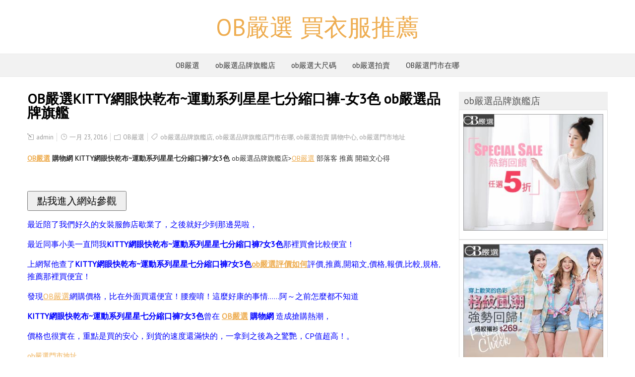

--- FILE ---
content_type: text/html; charset=UTF-8
request_url: https://ob.seotopsoft.com/ob%E5%9A%B4%E9%81%B8/ob%E5%9A%B4%E9%81%B8kitty%E7%B6%B2%E7%9C%BC%E5%BF%AB%E4%B9%BE%E5%B8%83%E9%81%8B%E5%8B%95%E7%B3%BB%E5%88%97%E6%98%9F%E6%98%9F%E4%B8%83%E5%88%86%E7%B8%AE%E5%8F%A3%E8%A4%B2-%E5%A5%B33%E8%89%B2-ob.html
body_size: 44592
content:
<!DOCTYPE html>
<!--[if IE 7]>
<html class="ie ie7" lang="zh-TW" prefix="og: http://ogp.me/ns#">
<![endif]-->
<!--[if IE 8]>
<html class="ie ie8" lang="zh-TW" prefix="og: http://ogp.me/ns#">
<![endif]-->
<!--[if !(IE 7) | !(IE 8)  ]><!-->
<html lang="zh-TW" prefix="og: http://ogp.me/ns#">
<!--<![endif]-->
<head>
  <meta charset="UTF-8" /> 
  <meta name="viewport" content="width=device-width" />  
  <link rel="pingback" href="https://ob.seotopsoft.com/xmlrpc.php">  
<title>OB嚴選KITTY網眼快乾布~運動系列星星七分縮口褲-女3色 ob嚴選品牌旗艦 &#8211; OB嚴選 買衣服推薦</title>
<style type='text/css'></style>
<!-- This site is optimized with the Yoast SEO plugin v2.3.2 - https://yoast.com/wordpress/plugins/seo/ -->
<link rel="canonical" href="https://ob.seotopsoft.com/ob%e5%9a%b4%e9%81%b8/ob%e5%9a%b4%e9%81%b8kitty%e7%b6%b2%e7%9c%bc%e5%bf%ab%e4%b9%be%e5%b8%83%e9%81%8b%e5%8b%95%e7%b3%bb%e5%88%97%e6%98%9f%e6%98%9f%e4%b8%83%e5%88%86%e7%b8%ae%e5%8f%a3%e8%a4%b2-%e5%a5%b33%e8%89%b2-ob.html" />
<meta property="og:locale" content="zh_TW" />
<meta property="og:type" content="article" />
<meta property="og:title" content="OB嚴選KITTY網眼快乾布~運動系列星星七分縮口褲-女3色 ob嚴選品牌旗艦 - OB嚴選 買衣服推薦" />
<meta property="og:description" content="OB嚴選 購物網 KITTY網眼快乾布~運動系列星星七分縮口褲?女3色 OB嚴選...Read more" />
<meta property="og:url" content="https://ob.seotopsoft.com/ob%e5%9a%b4%e9%81%b8/ob%e5%9a%b4%e9%81%b8kitty%e7%b6%b2%e7%9c%bc%e5%bf%ab%e4%b9%be%e5%b8%83%e9%81%8b%e5%8b%95%e7%b3%bb%e5%88%97%e6%98%9f%e6%98%9f%e4%b8%83%e5%88%86%e7%b8%ae%e5%8f%a3%e8%a4%b2-%e5%a5%b33%e8%89%b2-ob.html" />
<meta property="og:site_name" content="OB嚴選 買衣服推薦" />
<meta property="article:tag" content="ob嚴選品牌旗艦店" />
<meta property="article:tag" content="ob嚴選品牌旗艦店門市在哪" />
<meta property="article:tag" content="ob嚴選拍賣 購物中心" />
<meta property="article:tag" content="ob嚴選門市地址" />
<meta property="article:section" content="OB嚴選" />
<meta property="article:published_time" content="2016-01-23T00:58:46+00:00" />
<meta property="og:image" content="http://image.obdesign.com.tw/catalog/150401ttg/KB0448.jpg" />
<meta property="og:image" content="http://image.obdesign.com.tw/catalog/150401ttg/KB0448-1.jpg" />
<meta property="og:image" content="http://image.obdesign.com.tw/catalog/150401ttg/KB0448-2.jpg" />
<meta property="og:image" content="http://image.obdesign.com.tw/catalog/150401ttg/KB0448-3.jpg" />
<meta property="og:image" content="http://image.obdesign.com.tw/catalog/150401ttg/KB0448-4.jpg" />
<meta property="og:image" content="http://image.obdesign.com.tw/catalog/150401ttg/KB0448-5.jpg" />
<meta property="og:image" content="http://image.obdesign.com.tw/catalog/150401ttg/KB0448-6.jpg" />
<meta property="og:image" content="http://img.oeya.com/images/201506/1434447451551030500.jpg" />
<meta property="og:image" content="http://adcenter.conn.tw/track/oeya_url_image.php?key=2a4e8cc3e38b7222f5dddc5ef6eb1edd" />
<meta name="twitter:card" content="summary"/>
<meta name="twitter:description" content="OB嚴選 購物網 KITTY網眼快乾布~運動系列星星七分縮口褲?女3色 OB嚴選...Read more"/>
<meta name="twitter:title" content="OB嚴選KITTY網眼快乾布~運動系列星星七分縮口褲-女3色 ob嚴選品牌旗艦 - OB嚴選 買衣服推薦"/>
<meta name="twitter:domain" content="OB嚴選 買衣服推薦"/>
<meta name="twitter:image:src" content="http://image.obdesign.com.tw/catalog/150401ttg/KB0448.jpg"/>
<!-- / Yoast SEO plugin. -->

<link rel="alternate" type="application/rss+xml" title="訂閱 OB嚴選 買衣服推薦 &raquo;" href="https://ob.seotopsoft.com/feed" />
<link rel="alternate" type="application/rss+xml" title="訂閱 OB嚴選 買衣服推薦 &raquo; 迴響" href="https://ob.seotopsoft.com/comments/feed" />
		<script type="text/javascript">
			window._wpemojiSettings = {"baseUrl":"https:\/\/s.w.org\/images\/core\/emoji\/72x72\/","ext":".png","source":{"concatemoji":"https:\/\/ob.seotopsoft.com\/wp-includes\/js\/wp-emoji-release.min.js?ver=4.4.29"}};
			!function(e,n,t){var a;function i(e){var t=n.createElement("canvas"),a=t.getContext&&t.getContext("2d"),i=String.fromCharCode;return!(!a||!a.fillText)&&(a.textBaseline="top",a.font="600 32px Arial","flag"===e?(a.fillText(i(55356,56806,55356,56826),0,0),3e3<t.toDataURL().length):"diversity"===e?(a.fillText(i(55356,57221),0,0),t=a.getImageData(16,16,1,1).data,a.fillText(i(55356,57221,55356,57343),0,0),(t=a.getImageData(16,16,1,1).data)[0],t[1],t[2],t[3],!0):("simple"===e?a.fillText(i(55357,56835),0,0):a.fillText(i(55356,57135),0,0),0!==a.getImageData(16,16,1,1).data[0]))}function o(e){var t=n.createElement("script");t.src=e,t.type="text/javascript",n.getElementsByTagName("head")[0].appendChild(t)}t.supports={simple:i("simple"),flag:i("flag"),unicode8:i("unicode8"),diversity:i("diversity")},t.DOMReady=!1,t.readyCallback=function(){t.DOMReady=!0},t.supports.simple&&t.supports.flag&&t.supports.unicode8&&t.supports.diversity||(a=function(){t.readyCallback()},n.addEventListener?(n.addEventListener("DOMContentLoaded",a,!1),e.addEventListener("load",a,!1)):(e.attachEvent("onload",a),n.attachEvent("onreadystatechange",function(){"complete"===n.readyState&&t.readyCallback()})),(a=t.source||{}).concatemoji?o(a.concatemoji):a.wpemoji&&a.twemoji&&(o(a.twemoji),o(a.wpemoji)))}(window,document,window._wpemojiSettings);
		</script>
		<style type="text/css">
img.wp-smiley,
img.emoji {
	display: inline !important;
	border: none !important;
	box-shadow: none !important;
	height: 1em !important;
	width: 1em !important;
	margin: 0 .07em !important;
	vertical-align: -0.1em !important;
	background: none !important;
	padding: 0 !important;
}
</style>
<link rel='stylesheet' id='wpclef-main-css'  href='https://ob.seotopsoft.com/wp-content/plugins/wpclef/assets/dist/css/main.min.css?ver=2.3.0' type='text/css' media='all' />
<link rel='stylesheet' id='foreverwood-elegantfont-css'  href='https://ob.seotopsoft.com/wp-content/themes/foreverwood/css/elegantfont.css?ver=4.4.29' type='text/css' media='all' />
<link rel='stylesheet' id='foreverwood-style-css'  href='https://ob.seotopsoft.com/wp-content/themes/foreverwood/style.css?ver=4.4.29' type='text/css' media='all' />
<link rel='stylesheet' id='foreverwood-google-font-default-css'  href='//fonts.googleapis.com/css?family=PT+Sans&#038;subset=latin%2Clatin-ext&#038;ver=4.4.29' type='text/css' media='all' />
<link rel='stylesheet' id='genericons-css'  href='https://ob.seotopsoft.com/wp-content/plugins/jetpack/_inc/genericons/genericons/genericons.css?ver=3.1' type='text/css' media='all' />
<link rel='stylesheet' id='jetpack_css-css'  href='https://ob.seotopsoft.com/wp-content/plugins/jetpack/css/jetpack.css?ver=3.9.1' type='text/css' media='all' />
<script type='text/javascript' src='https://ob.seotopsoft.com/wp-includes/js/jquery/jquery.js?ver=1.11.3'></script>
<script type='text/javascript' src='https://ob.seotopsoft.com/wp-includes/js/jquery/jquery-migrate.min.js?ver=1.2.1'></script>
<script type='text/javascript' src='https://ob.seotopsoft.com/wp-content/plugins/jetpack/modules/related-posts/related-posts.js?ver=20150408'></script>
<!--[if lt IE 9]>
<script type='text/javascript' src='https://ob.seotopsoft.com/wp-content/themes/foreverwood/js/html5.js?ver=3.6'></script>
<![endif]-->
<link rel='https://api.w.org/' href='https://ob.seotopsoft.com/wp-json/' />
<link rel="EditURI" type="application/rsd+xml" title="RSD" href="https://ob.seotopsoft.com/xmlrpc.php?rsd" />
<link rel="wlwmanifest" type="application/wlwmanifest+xml" href="https://ob.seotopsoft.com/wp-includes/wlwmanifest.xml" /> 
<meta name="generator" content="WordPress 4.4.29" />
<link rel='shortlink' href='https://wp.me/p79Ejh-eJ' />
<link rel="alternate" type="application/json+oembed" href="https://ob.seotopsoft.com/wp-json/oembed/1.0/embed?url=https%3A%2F%2Fob.seotopsoft.com%2Fob%25e5%259a%25b4%25e9%2581%25b8%2Fob%25e5%259a%25b4%25e9%2581%25b8kitty%25e7%25b6%25b2%25e7%259c%25bc%25e5%25bf%25ab%25e4%25b9%25be%25e5%25b8%2583%25e9%2581%258b%25e5%258b%2595%25e7%25b3%25bb%25e5%2588%2597%25e6%2598%259f%25e6%2598%259f%25e4%25b8%2583%25e5%2588%2586%25e7%25b8%25ae%25e5%258f%25a3%25e8%25a4%25b2-%25e5%25a5%25b33%25e8%2589%25b2-ob.html" />
<link rel="alternate" type="text/xml+oembed" href="https://ob.seotopsoft.com/wp-json/oembed/1.0/embed?url=https%3A%2F%2Fob.seotopsoft.com%2Fob%25e5%259a%25b4%25e9%2581%25b8%2Fob%25e5%259a%25b4%25e9%2581%25b8kitty%25e7%25b6%25b2%25e7%259c%25bc%25e5%25bf%25ab%25e4%25b9%25be%25e5%25b8%2583%25e9%2581%258b%25e5%258b%2595%25e7%25b3%25bb%25e5%2588%2597%25e6%2598%259f%25e6%2598%259f%25e4%25b8%2583%25e5%2588%2586%25e7%25b8%25ae%25e5%258f%25a3%25e8%25a4%25b2-%25e5%25a5%25b33%25e8%2589%25b2-ob.html&#038;format=xml" />

<link rel='dns-prefetch' href='//i0.wp.com'>
<link rel='dns-prefetch' href='//i1.wp.com'>
<link rel='dns-prefetch' href='//i2.wp.com'>
<style type='text/css'>img#wpstats{display:none}</style>   
</head>
 
<body class="single single-post postid-913 single-format-standard" id="wrapper">
<div id="container-boxed"> 
<div id="container-boxed-inner">
<header id="wrapper-header">  
  <div class="header-content-wrapper">
    <div class="header-content">
      <div class="title-box">
        <p class="site-title"><a href="https://ob.seotopsoft.com/">OB嚴選 買衣服推薦</a></p>
      </div>
    </div>
  </div>
  <div class="menu-panel-wrapper">
    <div class="menu-panel">
<div id="main-nav" class="menu"><ul><li class="page_item page-item-8"><a href="https://ob.seotopsoft.com/">OB嚴選</a></li><li class="page_item page-item-23"><a href="https://ob.seotopsoft.com/ob%e5%9a%b4%e9%81%b8%e5%93%81%e7%89%8c%e6%97%97%e8%89%a6%e5%ba%97">ob嚴選品牌旗艦店</a></li><li class="page_item page-item-39"><a href="https://ob.seotopsoft.com/ob%e5%9a%b4%e9%81%b8%e5%a4%a7%e5%b0%ba%e7%a2%bc">ob嚴選大尺碼</a></li><li class="page_item page-item-52"><a href="https://ob.seotopsoft.com/ob%e5%9a%b4%e9%81%b8%e6%8b%8d%e8%b3%a3">ob嚴選拍賣</a></li><li class="page_item page-item-41"><a href="https://ob.seotopsoft.com/ob%e5%9a%b4%e9%81%b8%e9%96%80%e5%b8%82">OB嚴選門市在哪</a></li></ul></div>
    </div>
  </div>

</header> <!-- end of wrapper-header --><div id="wrapper-content">
  <div class="container">
  <div id="main-content">
    <article id="content">
      <div class="content-headline">
        <h1 class="entry-headline">OB嚴選KITTY網眼快乾布~運動系列星星七分縮口褲-女3色 ob嚴選品牌旗艦</h1>
		      </div>
		        <p class="post-meta">
          <span class="post-info-author"><i class="icon_pencil-edit" aria-hidden="true"></i> <a href="https://ob.seotopsoft.com/author/admin" title="由 admin 發表" rel="author">admin</a></span>
          <span class="post-info-date"><i class="icon_clock_alt" aria-hidden="true"></i> 一月 23, 2016</span>
          <span class="post-info-category"><i class="icon_folder-alt" aria-hidden="true"></i> <a href="https://ob.seotopsoft.com/category/ob%e5%9a%b4%e9%81%b8" rel="category tag">OB嚴選</a></span>
<span class="post-info-tags"><i class="icon_tag_alt" aria-hidden="true"></i> <a href="https://ob.seotopsoft.com/tag/ob%e5%9a%b4%e9%81%b8%e5%93%81%e7%89%8c%e6%97%97%e8%89%a6%e5%ba%97" rel="tag">ob嚴選品牌旗艦店</a>, <a href="https://ob.seotopsoft.com/tag/ob%e5%9a%b4%e9%81%b8%e5%93%81%e7%89%8c%e6%97%97%e8%89%a6%e5%ba%97%e9%96%80%e5%b8%82%e5%9c%a8%e5%93%aa" rel="tag">ob嚴選品牌旗艦店門市在哪</a>, <a href="https://ob.seotopsoft.com/tag/ob%e5%9a%b4%e9%81%b8%e6%8b%8d%e8%b3%a3-%e8%b3%bc%e7%89%a9%e4%b8%ad%e5%bf%83" rel="tag">ob嚴選拍賣 購物中心</a>, <a href="https://ob.seotopsoft.com/tag/ob%e5%9a%b4%e9%81%b8%e9%96%80%e5%b8%82%e5%9c%b0%e5%9d%80" rel="tag">ob嚴選門市地址</a></span>        </p>
      <div class="entry-content">
<p><strong><span class='wp_keywordlink'><a href="http://ob.seotopsoft.com/" title="OB嚴選">OB嚴選</a></span> 購物網 </strong></span><strong>KITTY網眼快乾布~運動系列星星七分縮口褲?女3色</strong> <strong<a href="http://ob.seotopsoft.com/">ob嚴選品牌旗艦店</a>><a href="http://ob.seotopsoft.com">OB嚴選</a> 部落客 推薦 開箱文心得</p>
<p>      </strong></font><input type="image" src="http://image.obdesign.com.tw/catalog/150401ttg/KB0448.jpg" onMouseOver=location.href=("http://easyfun.biz/redirect.php?k=6084219c7b3e4a8cc13e9beef4fed1e1&#038;uid1=&#038;uid2=&#038;uid3=&#038;uid4=&#038;uid5=") /></p>
<p><input type="button" value="點我進入網站參觀" onMouseOver=location.href=("http://easyfun.biz/redirect.php?k=6084219c7b3e4a8cc13e9beef4fed1e1&#038;uid1=&#038;uid2=&#038;uid3=&#038;uid4=&#038;uid5=") style="width: 200px; height: 40px; font-size: 20px;" /></p>
<p><font color="#0000FF" size="3">最近陪了我們好久的女裝服飾店歇業了，之後就好少到那邊晃啦，</font></p>
<p><font color="#0000FF" size="3">最近同事小美一直問我<strong>KITTY網眼快乾布~運動系列星星七分縮口褲?女3色</strong>那裡買會比較便宜！</font></p>
<p><font color="#0000FF" size="3">上網幫他查了<strong>KITTY網眼快乾布~運動系列星星七分縮口褲?女3色<a href="http://ob.seotopsoft.com/">ob嚴選評價如何</a></strong>評價,推薦,開箱文,價格,報價,比較,規格,推薦那裡買便宜！</font></p>
<p><font color="#0000FF" size="3">發現<span class='wp_keywordlink'><a href="http://ob.seotopsoft.com/" title="OB嚴選">OB嚴選</a></span>網購價格，比在外面買還便宜！腰瘦唷！這麼好康的事情&#8230;&#8230;阿～之前怎麼都不知道 </font></p>
<p><font color="#0000FF" size="3"><strong>KITTY網眼快乾布~運動系列星星七分縮口褲?女3色</strong>曾在<strong> <span class='wp_keywordlink'><a href="http://ob.seotopsoft.com/" title="OB嚴選">OB嚴選</a></span> 購物網 </strong> 造成搶購熱潮，</font></p>
<p><font color="#0000FF" size="3">價格也很實在，重點是買的安心，到貨的速度還滿快的，一拿到之後為之驚艷，CP值超高！。</font></p>
<p><a href="http://ob.seotopsoft.com/ob%E5%9A%B4%E9%81%B8%E9%96%80%E5%B8%82">ob嚴選門市地址</a></p>
<p><a href="http://ob.seotopsoft.com/ob%E5%9A%B4%E9%81%B8%E5%93%81%E7%89%8C%E6%97%97%E8%89%A6%E5%BA%97">ob嚴選品牌旗艦店門市地址</a>  <b>商品網址</b>:</p>
<p>  <input type="button" value="KITTY網眼快乾布~運動系列星星七分縮口褲?女3色" onMouseOver=location.href=("http://easyfun.biz/redirect.php?k=6084219c7b3e4a8cc13e9beef4fed1e1&#038;uid1=&#038;uid2=&#038;uid3=&#038;uid4=&#038;uid5=") style = "background-color: transparent; color:#0000FF; border: 0; font-size: 20px;" /><a href="http://ob.seotopsoft.com/ob%E5%9A%B4%E9%81%B8%E6%8B%8D%E8%B3%A3">ob嚴選拍賣 購物中心</a></p>
<p><b>商品訊息簡述</b>: </p>
<p>  <b>商品訊息功能</b>: </p>
<p><b>商品訊息描述</b>: </p>
<table align='center' width='730'>
<tr>
<td align='center'>
<table width='730' border='0' align='center' cellpadding='0' cellspacing='0' id='___01' >
<tr>
<td align='center' style='line-height: 2.0;'><font size='4' color='#FF5A00' ><b>《KB0448》</b></font><P  align=center><font size='4' color='#666666' style='line-height: 2.0;'>選質感快乾面料，超柔感細緻膚觸</p>
<p><P align=center>會呼吸的纖維迅速排除多餘汗水濕氣</p>
<p><P align=center>如同100%純棉的舒適感受</p>
<p><P align=center>天然觸感清新透氣，瞬間吸汗排除熱氣與身體蒸氣</p>
<p><P align=center>讓皮膚表層乾燥涼爽，調節身體濕度，打造舒適微氣候</p>
<p><P align=center>******</p>
<p><P align=center>螢光亮色系的數字86，一旁加入小星星裝飾，Boom出充滿陽光朝氣的活力氣息! </p>
<p><P align=center>休閒的七分縮口褲，褲頭綁帶的設計，方便、美觀又舒適~</p>
<p><P align=center></p>
<p><P align=center>提醒您: </p>
<p><P align=center>細緻奈米印花，請反面低溫熨燙！ </p>
<p><P align=center>建議單獨洗滌，手洗或放洗衣袋洗最佳喔(勿用熱水)！ </p>
<p><P align=center>請勿浸泡過久以及避免使用含有漂白溶劑的洗劑！</p>
<p><P align=center></font><br />
<table width='730' border='0' cellpadding='0' cellspacing='0' align='center'>
<tr>
<td align='center'>
<table cellspacing='3' cellpadding='3' border='0' width='100%' bgcolor='#FFFFFF' height='122'>
<tbody>
<tr>
<td height='50' colspan='4' align='center' valign='bottom' bgcolor='#FFFFFF'></td>
</tr>
<tr>
<td width='24%' height='30' align='center' valign='middle' bgcolor='#312e29'><font size='2' color='#EEEDE8'> 材質彈性</font></td>
<td width='30%' height='30' align='center' valign='middle' bgcolor='#312e29'><font size='2' color='#EEEDE8'>色系</font></td>
<td width='28%' height='30' align='center' valign='middle' bgcolor='#312e29'><font size='2' color='#EEEDE8'>配件</font></td>
</tr>
<tr>
<td width='24%'  height='50' align='center' valign='middle' bgcolor='#ffffff'><font size='2' color='#333333'>80?酯纖維+20?，有彈性</font></td>
<td width='30%' height='50' align='center' valign='middle' bgcolor='#ffffff'><font size='2' color='#333333'>3色</font></td>
<td width='28%' height='50' align='center' valign='middle' bgcolor='#ffffff'><font size='2' color='#333333'>無</font></td>
</tr>
</tbody>
</table>
</td>
</tr>
</table>
</td>
</tr>
</table>
</td>
</tr>
<table width='730'> <center></p>
<p><img src='https://i1.wp.com/image.obdesign.com.tw/catalog/150401ttg/KB0448.jpg?w=840' border='0' data-recalc-dims="1"><BR><BR><img src='https://i2.wp.com/image.obdesign.com.tw/catalog/150401ttg/KB0448-1.jpg?w=840' border='0' data-recalc-dims="1"><BR><BR><a href="http://ob.seotopsoft.com/ob%E5%9A%B4%E9%81%B8%E9%96%80%E5%B8%82">ob嚴選品牌旗艦店門市在哪</a><img src='https://i1.wp.com/image.obdesign.com.tw/catalog/150401ttg/KB0448-2.jpg?w=840' border='0' data-recalc-dims="1"><BR><BR><img src='https://i0.wp.com/image.obdesign.com.tw/catalog/150401ttg/KB0448-3.jpg?w=840' border='0' data-recalc-dims="1"><BR><BR></p>
<p><img src='https://i0.wp.com/image.obdesign.com.tw/catalog/150401ttg/KB0448-4.jpg?w=840' border='0' data-recalc-dims="1"><BR><BR></p>
<p><img src='https://i1.wp.com/image.obdesign.com.tw/catalog/150401ttg/KB0448-5.jpg?w=840' border='0' data-recalc-dims="1"><BR><BR></p>
<p><a href='http://www.obdesign.com.tw/findresult.aspx?Key=' target='_blank'><a href="http://ob.seotopsoft.com/ob%E5%9A%B4%E9%81%B8%E5%93%81%E7%89%8C%E6%97%97%E8%89%A6%E5%BA%97">ob design購物網</a><img src='https://i0.wp.com/image.obdesign.com.tw/catalog/150401ttg/KB0448-6.jpg?w=840' border='0' data-recalc-dims="1"><BR><BR></p>
<p></center></table>
</td>
</tr>
</table>
<p>     <a href="http://ob.seotopsoft.com/ob%E5%9A%B4%E9%81%B8%E5%93%81%E7%89%8C%E6%97%97%E8%89%A6%E5%BA%97">ob嚴選品牌旗艦店</a>   </p>
<p>        <a href="http://ob.seotopsoft.com/">ob嚴選品牌旗艦店 評價</a></p>
<p>  <input type="button" value="KITTY網眼快乾布~運動系列星星七分縮口褲?女3色" onMouseOver=location.href=("http://easyfun.biz/redirect.php?k=6084219c7b3e4a8cc13e9beef4fed1e1&#038;uid1=&#038;uid2=&#038;uid3=&#038;uid4=&#038;uid5=") style = "background-color: transparent; color:#0000FF; border: 0; font-size: 20px;" /></p>
<p><b>商品網址</b>: </p>
<p>  <input type="image" src="http://image.obdesign.com.tw/catalog/150401ttg/KB0448.jpg" onMouseOver=location.href=("http://easyfun.biz/redirect.php?k=6084219c7b3e4a8cc13e9beef4fed1e1&#038;uid1=&#038;uid2=&#038;uid3=&#038;uid4=&#038;uid5=") /></p>
<p>  <input type="button" value="點我前往購買" onMouseOver=location.href=("http://easyfun.biz/redirect.php?k=6084219c7b3e4a8cc13e9beef4fed1e1&#038;uid1=&#038;uid2=&#038;uid3=&#038;uid4=&#038;uid5=") style="width: 200px; height: 40px; font-size: 20px;" /></p>
<p><strong><font color="#666666" size="4">KITTY網眼快乾布~運動系列星星七分縮口褲?女3色</font></strong><font color="#666666" size="3"><strong>推薦，<font size="4">KITTY網眼快乾布~運動系列星星七分縮口褲?女3色</font>討論，<font size="4">KITTY網眼快乾布~運動系列星星七分縮口褲?女3色</font>評比，<em>KITTY網眼快乾布~運動系列星星七分縮口褲?女3色</em>開箱文，KITTY網眼快乾布~運動系列星星七分縮口褲?女3色部落客，KITTY網眼快乾布~運動系列星星七分縮口褲?女3色價錢，<font size="4">KITTY網眼快乾布~運動系列星星七分縮口褲?女3色</font>那裡買，<font size="4">KITTY網眼快乾布~運動系列星星七分縮口褲?女3色</font>評價，<font size="4">KITTY網眼快乾布~運動系列星星七分縮口褲?女3色</font></strong></font><font size="3"><span style="color: rgb(102, 102, 102); font-family: 'Times New Roman'; font-size: medium; font-style: normal; font-variant: normal; font-weight: normal; letter-spacing: normal; line-height: 30.3999996185303px; orphans: auto; text-align: left; text-indent: 0px; text-transform: none; white-space: normal; widows: 1; word-spacing: 0px; -webkit-text-stroke-width: 0px; display: inline !important; float: none; background-color: rgb(255, 255, 255);"><strong> OB嚴選 購物網 </strong></span></font></p>
<p><a href="http://ob.seotopsoft.com">ob嚴選</a>,<a href="http://ob.seotopsoft.com/ob%E5%9A%B4%E9%81%B8%E5%93%81%E7%89%8C%E6%97%97%E8%89%A6%E5%BA%97">ob嚴選品牌旗艦店</a>,<a href="http://ob.seotopsoft.com/ob%E5%9A%B4%E9%81%B8%E5%A4%A7%E5%B0%BA%E7%A2%BC">ob嚴選大尺碼</a>,<a href="http://ob.seotopsoft.com/ob%E5%9A%B4%E9%81%B8%E9%96%80%E5%B8%82">ob嚴選門市</a>,<a href="http://ob.seotopsoft.com/ob%E5%9A%B4%E9%81%B8%E6%8B%8D%E8%B3%A3">ob嚴選拍賣</a>,<a href="http://ob.seotopsoft.com/">ob嚴選 評價</a>,<a href="http://ob.seotopsoft.com/">國民服飾</a>,<a href="http://ob.seotopsoft.com/">ob嚴選上衣</a>,<a href="http://ob.seotopsoft.com/">ob嚴選品牌旗艦店門市</a></p>
<table width='728' height='90' border='0' cellspacing='0' cellpadding='0'>
<tr>
<td width='728' height='90'>       <a href='http://www1.gamepark.com.tw/redirect.php?k=b1f875c1333c3610f3253a953932b7f7&#038;uid=' target='_blank'><img src='https://i1.wp.com/img.oeya.com/images/201506/1434447451551030500.jpg?resize=728%2C90' border='0' data-recalc-dims="1"></a>    </td>
</tr>
</table>
<p><img src="http://adcenter.conn.tw/track/oeya_url_image.php?key=2a4e8cc3e38b7222f5dddc5ef6eb1edd" style="height:1px;width:1px;border:0" /></p>
<p><a href="http://ob.seotopsoft.com/ob%E5%9A%B4%E9%81%B8%E5%A4%A7%E5%B0%BA%E7%A2%BC">ob嚴選門市</a></p>
<ul>
</ul>
<p>017D95DF5F3CA352</p>
<div class="sharedaddy sd-sharing-enabled"><div class="robots-nocontent sd-block sd-social sd-social-icon sd-sharing"><h3 class="sd-title">分享此文：</h3><div class="sd-content"><ul><li class="share-twitter"><a rel="nofollow" data-shared="sharing-twitter-913" class="share-twitter sd-button share-icon no-text" href="https://ob.seotopsoft.com/ob%e5%9a%b4%e9%81%b8/ob%e5%9a%b4%e9%81%b8kitty%e7%b6%b2%e7%9c%bc%e5%bf%ab%e4%b9%be%e5%b8%83%e9%81%8b%e5%8b%95%e7%b3%bb%e5%88%97%e6%98%9f%e6%98%9f%e4%b8%83%e5%88%86%e7%b8%ae%e5%8f%a3%e8%a4%b2-%e5%a5%b33%e8%89%b2-ob.html?share=twitter" target="_blank" title="分享到 Twitter"><span></span><span class="sharing-screen-reader-text">分享到 Twitter(在新視窗中開啟)</span></a></li><li class="share-facebook"><a rel="nofollow" data-shared="sharing-facebook-913" class="share-facebook sd-button share-icon no-text" href="https://ob.seotopsoft.com/ob%e5%9a%b4%e9%81%b8/ob%e5%9a%b4%e9%81%b8kitty%e7%b6%b2%e7%9c%bc%e5%bf%ab%e4%b9%be%e5%b8%83%e9%81%8b%e5%8b%95%e7%b3%bb%e5%88%97%e6%98%9f%e6%98%9f%e4%b8%83%e5%88%86%e7%b8%ae%e5%8f%a3%e8%a4%b2-%e5%a5%b33%e8%89%b2-ob.html?share=facebook" target="_blank" title="按一下以分享至 Facebook"><span></span><span class="sharing-screen-reader-text">按一下以分享至 Facebook(在新視窗中開啟)</span></a></li><li class="share-google-plus-1"><a rel="nofollow" data-shared="sharing-google-913" class="share-google-plus-1 sd-button share-icon no-text" href="https://ob.seotopsoft.com/ob%e5%9a%b4%e9%81%b8/ob%e5%9a%b4%e9%81%b8kitty%e7%b6%b2%e7%9c%bc%e5%bf%ab%e4%b9%be%e5%b8%83%e9%81%8b%e5%8b%95%e7%b3%bb%e5%88%97%e6%98%9f%e6%98%9f%e4%b8%83%e5%88%86%e7%b8%ae%e5%8f%a3%e8%a4%b2-%e5%a5%b33%e8%89%b2-ob.html?share=google-plus-1" target="_blank" title="點擊分享到 Google+"><span></span><span class="sharing-screen-reader-text">點擊分享到 Google+(在新視窗中開啟)</span></a></li><li class="share-end"></li></ul></div></div></div>
<div id='jp-relatedposts' class='jp-relatedposts' >
	<h3 class="jp-relatedposts-headline"><em>相關</em></h3>
</div>      </div>
<div id="foreverwood-post-nav" class="navigation" role="navigation">
	<div class="nav-wrapper">
  <p class="nav-previous"><a href="https://ob.seotopsoft.com/ob%e5%9a%b4%e9%81%b8/ob%e5%9a%b4%e9%81%b8%e8%b1%90%e7%9b%88%e5%b1%a4%e6%ac%a1%e8%8d%b7%e8%91%89%e9%82%8a%e7%b9%9e%e9%a0%b8%e5%85%a9%e4%bb%b6%e5%bc%8f%e6%af%94%e5%9f%ba%e5%b0%bc-2%e8%89%b2-ob%e5%9a%b4%e9%81%b8.html" title="OB嚴選豐盈層次~荷葉邊繞頸兩件式比基尼-2色 ob嚴選">&larr; Previous post</a></p>
	<p class="nav-next"><a href="https://ob.seotopsoft.com/ob%e5%9a%b4%e9%81%b8/ob%e5%9a%b4%e9%81%b8%e8%a6%aa%e5%ad%90%e7%b3%bb%e5%88%97%e4%bf%8f%e7%9a%ae%e6%a2%9d%e7%b4%8b%e5%9c%93%e5%bc%a7%e4%b8%8b%e8%a5%ac%e6%b4%8b%e8%a3%9d-%e7%ab%a52%e8%89%b2-ob%e5%9a%b4%e9%81%b8%e5%93%81.html" title="OB嚴選親子系列~俏皮條紋圓弧下襬洋裝-童2色 ob嚴選品牌旗艦店門市地">Next post &rarr;</a></p>
   </div>
</div>
 

<div id="comments" class="comments-area comments-area-post">

	
	
</div><!-- #comments .comments-area -->    </article> <!-- end of content -->
  </div>
<aside id="sidebar">
<div id="text-2" class="sidebar-widget widget_text"> <p class="sidebar-headline">ob嚴選品牌旗艦店</p>			<div class="textwidget"><table width='300' height='250' border='0' cellspacing='0' cellpadding='0'><tr>  <td width='300' height='250'>     <a href='http://www1.gamepark.com.tw/redirect.php?k=79de0c787a790b80f50bf3ff56449720&uid=' target='_blank'><img src='https://img.oeya.com/images/201506/1435132923372359095.jpg' height='250' width='300' border='0'></a>  </td></tr></table>
<table width='300' height='250' border='0' cellspacing='0' cellpadding='0'><tr>  <td width='300' height='250'>     <a href='http://iorange.biz/redirect.php?k=3095b10bf050a23f595a3d239c394109&uid=' target='_blank'><img src='https://img.oeya.com/images/201504/1430390118871464616.jpg' height='250' width='300' border='0'></a>  </td></tr></table>
<table width='300' height='250' border='0' cellspacing='0' cellpadding='0'><tr>  <td width='300' height='250'>     <a href='http://ad.mchannles.com/redirect.php?k=17ead805382bbf0dd1c9d3c8af949dec&uid=' target='_blank'><img src='https://img.oeya.com/images/201504/1429874994056078004.jpg' height='250' width='300' border='0'></a>  </td></tr></table>
</div>
		</div><div id="search-2" class="sidebar-widget widget_search"><form id="searchform" method="get" action="https://ob.seotopsoft.com/">
  <div class="searchform-wrapper"><input type="text" value="" name="s" id="s" placeholder="Search here..." />
  <input type="submit" class="send icon_search" name="searchsubmit" value="&#x55;" /></div>
</form></div>		<div id="recent-posts-2" class="sidebar-widget widget_recent_entries">		 <p class="sidebar-headline">近期文章</p>		<ul>
					<li>
				<a href="https://ob.seotopsoft.com/ob%e5%9a%b4%e9%81%b8/ob%e5%9a%b4%e9%81%b8%e7%b4%a0%e8%89%b2%e5%bd%88%e5%8a%9b%e5%8d%8a%e6%88%aa%e5%bc%8f%e7%84%a1%e7%97%95%e9%81%8b%e5%8b%95%e8%83%8c%e5%bf%83-%e4%b8%8a%e8%a1%a3%e9%99%84%e8%a5%af%e5%a2%8a%ef%bc%8e6.html">OB嚴選素色彈力半截式無痕運動背心-上衣(附襯墊．6色 ob design購物</a>
						</li>
					<li>
				<a href="https://ob.seotopsoft.com/ob%e5%9a%b4%e9%81%b8/ob%e5%9a%b4%e9%81%b81215%e6%96%b0%e5%93%81-%e5%89%8d%e6%8b%89%e9%8d%8a%e9%80%8f%e6%b0%a3%e6%a3%89%e6%84%9f%e6%8c%96%e8%83%8c%e5%8d%8a%e6%88%aa%e5%bc%8f%e9%81%8b%e5%8b%95%e8%83%8c%e5%bf%83-%e4%b8%8a.html">OB嚴選1215新品 前拉鍊透氣棉感挖背半截式運動背心-上衣(附襯墊．6色 ob嚴選門市在哪</a>
						</li>
					<li>
				<a href="https://ob.seotopsoft.com/ob%e5%9a%b4%e9%81%b8/ob%e5%9a%b4%e9%81%b8%e3%80%90%e4%bf%9d%e6%9a%96%e7%b3%bb%e5%88%97-2%e4%bb%b68%e6%8a%98%e3%80%91%e7%be%8e%e5%bc%8f%e4%bc%91%e9%96%92%e7%b3%bb%e5%88%97%e8%80%81%e8%99%8elogo%e5%9c%96%e6%a8%a3%e4%b8%8a.html">OB嚴選【保暖系列-2件8折】美式休閒系列~老虎LOGO圖樣上衣-男3色 國民服飾</a>
						</li>
					<li>
				<a href="https://ob.seotopsoft.com/ob%e5%9a%b4%e9%81%b8/ob%e5%9a%b4%e9%81%b8%e6%80%a7%e6%84%9f%e8%8f%af%e9%ba%973-4%e7%bd%a9%e5%88%ba%e7%b9%a1%e5%85%a7%e8%a1%a3-%e5%8f%b0%e7%81%a3%e8%a3%bd-2%e8%89%b2b-c-ob-design%e8%b3%bc%e7%89%a9.html">OB嚴選性感華麗~3-4罩刺繡內衣-台灣製-2色(B-C) ob design購物</a>
						</li>
					<li>
				<a href="https://ob.seotopsoft.com/ob%e5%9a%b4%e9%81%b8/ob%e5%9a%b4%e9%81%b8%e7%b6%93%e5%85%b8%e5%85%a7%e5%9c%a8%e5%8d%83%e9%b3%a5%e6%b3%a2%e6%b5%aa%e8%95%be%e7%b5%b2%e8%8a%b1%e9%82%8a%e4%bd%8e%e8%85%b0%e5%85%a7%e8%a4%b2-%e5%8f%b0%e7%81%a3%e8%a3%bd-2.html">OB嚴選經典內在~千鳥波浪蕾絲花邊低腰內褲-台灣製-2色 ob嚴選大尺碼外</a>
						</li>
				</ul>
		</div>		<div id="categories-2" class="sidebar-widget widget_categories"> <p class="sidebar-headline">分類</p>		<ul>
	<li class="cat-item cat-item-1"><a href="https://ob.seotopsoft.com/category/ob%e5%9a%b4%e9%81%b8" title="OB嚴選">OB嚴選</a>
</li>
		</ul>
</div><div id="tag_cloud-2" class="sidebar-widget widget_tag_cloud"> <p class="sidebar-headline">標籤</p><div class="tagcloud"><a href='https://ob.seotopsoft.com/tag/ob-design%e8%b3%bc%e7%89%a9%e7%b6%b2' class='tag-link-33' title='121 篇話題' style='font-size: 20.888888888889pt;'>ob design購物網</a>
<a href='https://ob.seotopsoft.com/tag/ob%e5%9a%b4%e9%81%b8' class='tag-link-3' title='131 篇話題' style='font-size: 21.555555555556pt;'>OB嚴選</a>
<a href='https://ob.seotopsoft.com/tag/ob%e5%9a%b4%e9%81%b8%e4%b8%8a%e8%a1%a3' class='tag-link-46' title='42 篇話題' style='font-size: 10.666666666667pt;'>ob嚴選上衣</a>
<a href='https://ob.seotopsoft.com/tag/ob%e5%9a%b4%e9%81%b8%e5%93%81%e7%89%8c%e6%97%97%e8%89%a6%e5%ba%97' class='tag-link-4' title='83 篇話題' style='font-size: 17.111111111111pt;'>ob嚴選品牌旗艦店</a>
<a href='https://ob.seotopsoft.com/tag/ob%e5%9a%b4%e9%81%b8%e5%93%81%e7%89%8c%e6%97%97%e8%89%a6%e5%ba%97-%e5%af%a6%e9%ab%94%e5%ba%97%e9%9d%a2' class='tag-link-42' title='39 篇話題' style='font-size: 10pt;'>ob嚴選品牌旗艦店 實體店面</a>
<a href='https://ob.seotopsoft.com/tag/ob%e5%9a%b4%e9%81%b8%e5%93%81%e7%89%8c%e6%97%97%e8%89%a6%e5%ba%97-%e5%af%a6%e9%ab%94%e5%ba%97%e9%9d%a2%e5%9c%a8%e5%93%aa' class='tag-link-51' title='31 篇話題' style='font-size: 8pt;'>ob嚴選品牌旗艦店 實體店面在哪</a>
<a href='https://ob.seotopsoft.com/tag/ob%e5%9a%b4%e9%81%b8%e5%93%81%e7%89%8c%e6%97%97%e8%89%a6%e5%ba%97-%e5%af%a6%e9%ab%94%e5%ba%97%e9%9d%a2%e5%9c%b0%e5%9d%80' class='tag-link-39' title='41 篇話題' style='font-size: 10.444444444444pt;'>ob嚴選品牌旗艦店 實體店面地址</a>
<a href='https://ob.seotopsoft.com/tag/ob%e5%9a%b4%e9%81%b8%e5%93%81%e7%89%8c%e6%97%97%e8%89%a6%e5%ba%97-%e8%a9%95%e5%83%b9' class='tag-link-23' title='44 篇話題' style='font-size: 11.111111111111pt;'>ob嚴選品牌旗艦店 評價</a>
<a href='https://ob.seotopsoft.com/tag/ob%e5%9a%b4%e9%81%b8%e5%93%81%e7%89%8c%e6%97%97%e8%89%a6%e5%ba%97%e9%96%80%e5%b8%82' class='tag-link-24' title='120 篇話題' style='font-size: 20.666666666667pt;'>ob嚴選品牌旗艦店門市</a>
<a href='https://ob.seotopsoft.com/tag/ob%e5%9a%b4%e9%81%b8%e5%93%81%e7%89%8c%e6%97%97%e8%89%a6%e5%ba%97%e9%96%80%e5%b8%82%e5%8f%b0%e4%b8%ad%e5%b8%82' class='tag-link-38' title='43 篇話題' style='font-size: 10.888888888889pt;'>ob嚴選品牌旗艦店門市台中市</a>
<a href='https://ob.seotopsoft.com/tag/ob%e5%9a%b4%e9%81%b8%e5%93%81%e7%89%8c%e6%97%97%e8%89%a6%e5%ba%97%e9%96%80%e5%b8%82%e5%9c%a8%e5%93%aa' class='tag-link-48' title='81 篇話題' style='font-size: 16.888888888889pt;'>ob嚴選品牌旗艦店門市在哪</a>
<a href='https://ob.seotopsoft.com/tag/ob%e5%9a%b4%e9%81%b8%e5%93%81%e7%89%8c%e6%97%97%e8%89%a6%e5%ba%97%e9%96%80%e5%b8%82%e5%9c%b0%e5%9d%80' class='tag-link-19' title='80 篇話題' style='font-size: 16.888888888889pt;'>ob嚴選品牌旗艦店門市地址</a>
<a href='https://ob.seotopsoft.com/tag/ob%e5%9a%b4%e9%81%b8%e5%93%81%e7%89%8c%e6%97%97%e8%89%a6%e5%ba%97%e9%96%80%e5%b8%82%e6%80%8e%e9%ba%bc%e5%8e%bb' class='tag-link-35' title='53 篇話題' style='font-size: 12.888888888889pt;'>ob嚴選品牌旗艦店門市怎麼去</a>
<a href='https://ob.seotopsoft.com/tag/ob%e5%9a%b4%e9%81%b8%e5%93%81%e7%89%8c%e6%97%97%e8%89%a6%e5%ba%97%e9%9b%bb%e8%a9%b1' class='tag-link-16' title='38 篇話題' style='font-size: 9.7777777777778pt;'>ob嚴選品牌旗艦店電話</a>
<a href='https://ob.seotopsoft.com/tag/ob%e5%9a%b4%e9%81%b8-%e5%93%81%e8%b3%aa' class='tag-link-27' title='55 篇話題' style='font-size: 13.333333333333pt;'>ob嚴選 品質</a>
<a href='https://ob.seotopsoft.com/tag/ob%e5%9a%b4%e9%81%b8%e5%a4%a7%e5%b0%ba%e7%a2%bc' class='tag-link-5' title='99 篇話題' style='font-size: 18.888888888889pt;'>ob嚴選大尺碼</a>
<a href='https://ob.seotopsoft.com/tag/ob%e5%9a%b4%e9%81%b8%e5%a4%a7%e5%b0%ba%e7%a2%bc%e5%a4%96%e5%a5%97' class='tag-link-13' title='41 篇話題' style='font-size: 10.444444444444pt;'>ob嚴選大尺碼外套</a>
<a href='https://ob.seotopsoft.com/tag/ob%e5%9a%b4%e9%81%b8%e5%a4%a7%e5%b0%ba%e7%a2%bc%e5%a5%b3%e8%a3%9d' class='tag-link-41' title='47 篇話題' style='font-size: 11.777777777778pt;'>ob嚴選大尺碼女裝</a>
<a href='https://ob.seotopsoft.com/tag/ob%e5%9a%b4%e9%81%b8%e5%a4%a7%e5%b0%ba%e7%a2%bc-%e5%af%a6%e9%ab%94%e5%ba%97%e9%9d%a2' class='tag-link-29' title='44 篇話題' style='font-size: 11.111111111111pt;'>ob嚴選大尺碼 實體店面</a>
<a href='https://ob.seotopsoft.com/tag/ob%e5%9a%b4%e9%81%b8%e5%a4%a7%e5%b0%ba%e7%a2%bc-%e6%8b%8d%e8%b3%a3' class='tag-link-22' title='93 篇話題' style='font-size: 18.222222222222pt;'>ob嚴選大尺碼 拍賣</a>
<a href='https://ob.seotopsoft.com/tag/ob%e5%9a%b4%e9%81%b8%e5%a4%a7%e5%b0%ba%e7%a2%bc%e7%94%b7%e8%a3%9d' class='tag-link-26' title='36 篇話題' style='font-size: 9.3333333333333pt;'>ob嚴選大尺碼男裝</a>
<a href='https://ob.seotopsoft.com/tag/ob%e5%9a%b4%e9%81%b8-%e5%bf%83%e5%be%97' class='tag-link-15' title='43 篇話題' style='font-size: 10.888888888889pt;'>ob嚴選 心得</a>
<a href='https://ob.seotopsoft.com/tag/ob%e5%9a%b4%e9%81%b8%e6%8b%8d%e8%b3%a3' class='tag-link-6' title='138 篇話題' style='font-size: 22pt;'>ob嚴選拍賣</a>
<a href='https://ob.seotopsoft.com/tag/ob%e5%9a%b4%e9%81%b8%e6%8b%8d%e8%b3%a3%e5%93%81%e7%89%8c%e9%a2%a8%e9%80%99%e6%a8%a3%e7%a9%bf%e9%99%90%e6%99%82%e4%b8%8b%e6%ae%ba3%e6%8a%98' class='tag-link-17' title='54 篇話題' style='font-size: 13.111111111111pt;'>ob嚴選拍賣品牌風這樣穿限時下殺3折</a>
<a href='https://ob.seotopsoft.com/tag/ob%e5%9a%b4%e9%81%b8%e6%8b%8d%e8%b3%a3%e5%a4%a7%e5%b0%ba%e7%a2%bc' class='tag-link-20' title='45 篇話題' style='font-size: 11.333333333333pt;'>ob嚴選拍賣大尺碼</a>
<a href='https://ob.seotopsoft.com/tag/ob%e5%9a%b4%e9%81%b8%e6%8b%8d%e8%b3%a3-%e8%b3%bc%e7%89%a9%e4%b8%ad%e5%bf%83' class='tag-link-44' title='35 篇話題' style='font-size: 9.1111111111111pt;'>ob嚴選拍賣 購物中心</a>
<a href='https://ob.seotopsoft.com/tag/ob%e5%9a%b4%e9%81%b8%e6%8b%8d%e8%b3%a3-%e8%b6%85%e7%b4%9a%e5%95%86%e5%9f%8e' class='tag-link-37' title='44 篇話題' style='font-size: 11.111111111111pt;'>ob嚴選拍賣 超級商城</a>
<a href='https://ob.seotopsoft.com/tag/ob%e5%9a%b4%e9%81%b8%e8%a9%95%e5%83%b9' class='tag-link-31' title='49 篇話題' style='font-size: 12.222222222222pt;'>ob嚴選評價</a>
<a href='https://ob.seotopsoft.com/tag/ob%e5%9a%b4%e9%81%b8-%e8%a9%95%e5%83%b9' class='tag-link-25' title='41 篇話題' style='font-size: 10.444444444444pt;'>ob嚴選 評價</a>
<a href='https://ob.seotopsoft.com/tag/ob%e5%9a%b4%e9%81%b8-%e8%a9%95%e5%83%b9ptt' class='tag-link-36' title='46 篇話題' style='font-size: 11.555555555556pt;'>ob嚴選 評價ptt</a>
<a href='https://ob.seotopsoft.com/tag/ob%e5%9a%b4%e9%81%b8%e8%a9%95%e5%83%b9%e5%a5%bd%e5%97%8e' class='tag-link-12' title='39 篇話題' style='font-size: 10pt;'>ob嚴選評價好嗎</a>
<a href='https://ob.seotopsoft.com/tag/ob%e5%9a%b4%e9%81%b8%e8%a9%95%e5%83%b9%e5%a6%82%e4%bd%95' class='tag-link-34' title='32 篇話題' style='font-size: 8.2222222222222pt;'>ob嚴選評價如何</a>
<a href='https://ob.seotopsoft.com/tag/ob%e5%9a%b4%e9%81%b8%e9%96%80%e5%b8%82' class='tag-link-11' title='124 篇話題' style='font-size: 21.111111111111pt;'>OB嚴選門市</a>
<a href='https://ob.seotopsoft.com/tag/ob%e5%9a%b4%e9%81%b8%e9%96%80%e5%b8%82-%e5%8f%b0%e5%8c%97' class='tag-link-45' title='33 篇話題' style='font-size: 8.4444444444444pt;'>ob嚴選門市 台北</a>
<a href='https://ob.seotopsoft.com/tag/ob%e5%9a%b4%e9%81%b8%e9%96%80%e5%b8%82%e5%9c%a8%e5%93%aa' class='tag-link-21' title='49 篇話題' style='font-size: 12.222222222222pt;'>ob嚴選門市在哪</a>
<a href='https://ob.seotopsoft.com/tag/ob%e5%9a%b4%e9%81%b8%e9%96%80%e5%b8%82%e5%9c%b0%e5%9d%80' class='tag-link-49' title='34 篇話題' style='font-size: 8.6666666666667pt;'>ob嚴選門市地址</a>
<a href='https://ob.seotopsoft.com/tag/ob%e5%9a%b4%e9%81%b8%e9%96%80%e5%b8%82%e5%ba%97%e9%9d%a2' class='tag-link-32' title='48 篇話題' style='font-size: 12pt;'>ob嚴選門市店面</a>
<a href='https://ob.seotopsoft.com/tag/ob%e5%9a%b4%e9%81%b8%e9%96%80%e5%b8%82%e5%ba%97%e9%9d%a2%e5%9c%b0%e5%9d%80' class='tag-link-40' title='42 篇話題' style='font-size: 10.666666666667pt;'>ob嚴選門市店面地址</a>
<a href='https://ob.seotopsoft.com/tag/ob%e5%9a%b4%e9%81%b8%e9%96%80%e5%b8%82%e7%87%9f%e6%a5%ad%e6%99%82%e9%96%93' class='tag-link-50' title='44 篇話題' style='font-size: 11.111111111111pt;'>ob嚴選門市營業時間</a>
<a href='https://ob.seotopsoft.com/tag/ob%e5%9a%b4%e9%81%b8%e9%96%80%e5%b8%82%e9%ab%98%e9%9b%84' class='tag-link-18' title='45 篇話題' style='font-size: 11.333333333333pt;'>ob嚴選門市高雄</a>
<a href='https://ob.seotopsoft.com/tag/ob%e5%a4%a7%e5%b0%ba%e7%a2%bc' class='tag-link-47' title='43 篇話題' style='font-size: 10.888888888889pt;'>ob大尺碼</a>
<a href='https://ob.seotopsoft.com/tag/ob%e8%b3%bc%e7%89%a9%e7%b6%b2' class='tag-link-28' title='89 篇話題' style='font-size: 17.777777777778pt;'>ob購物網</a>
<a href='https://ob.seotopsoft.com/tag/%e5%8f%b0%e5%8c%97ob%e5%9a%b4%e9%81%b8%e9%96%80%e5%b8%82%e5%9c%b0%e5%9d%80' class='tag-link-43' title='44 篇話題' style='font-size: 11.111111111111pt;'>台北ob嚴選門市地址</a>
<a href='https://ob.seotopsoft.com/tag/%e5%9c%8b%e6%b0%91%e6%9c%8d%e9%a3%be' class='tag-link-14' title='35 篇話題' style='font-size: 9.1111111111111pt;'>國民服飾</a>
<a href='https://ob.seotopsoft.com/tag/%e5%a4%a7%e5%b0%ba%e7%a2%bc' class='tag-link-30' title='49 篇話題' style='font-size: 12.222222222222pt;'>大尺碼</a></div>
</div><div id="rss-2" class="sidebar-widget widget_rss"> <p class="sidebar-headline"><a class="rsswidget" href="https://tw.news.yahoo.com/rss/lifestyle"><img class="rss-widget-icon" style="border:0" width="14" height="14" src="https://ob.seotopsoft.com/wp-includes/images/rss.png" alt="RSS" /></a> <a class="rsswidget" href="https://tw.news.yahoo.com/lifestyle/">生活新聞 &#8211; Yahoo奇摩新聞</a></p><ul><li><a class='rsswidget' href='https://tw.news.yahoo.com/%E6%AF%8D%E8%A6%AA%E4%B9%8B%E6%B2%B3-%E9%BE%8D%E9%A0%B8%E6%BA%AA%E6%B0%B4%E5%B2%B8%E6%95%B4%E6%B2%BB-%E5%B1%8F%E6%9D%B1%E5%85%A7%E5%9F%94%E6%A9%8B%E6%94%B9%E5%BB%BA%E9%80%9A%E8%BB%8A-152431880.html'>「母親之河」龍頸溪水岸整治 屏東內埔橋改建通車</a><div class="rssSummary">龍頸溪貫穿內埔鄉與竹田鄉，屏東縣政府為改善龍頸溪於內埔鄉鬧區每逢颱風暴雨來臨時易淹水問題，去年3月開始進行最瓶 [&hellip;]</div></li><li><a class='rsswidget' href='https://tw.news.yahoo.com/%E6%89%8B%E6%8C%87%E5%AF%AC%E4%B8%89%E5%B1%A4%E8%82%891%E5%B0%8F%E5%A1%8A15%E5%85%83-%E4%BE%BF%E7%95%B6210%E5%85%83%E6%B0%91%E7%9C%BE%E9%A9%9A-%E5%A4%A9%E5%83%B9-152200359.html'>手指寬三層肉1小塊15元！ 便當210元民眾驚：天價</a><div class="rssSummary">手指寬三層肉1小塊15元！ 便當210元民眾驚：天價</div></li></ul></div></aside> <!-- end of sidebar -->  </div>
</div>     <!-- end of wrapper-content -->
<footer id="wrapper-footer">
  
</footer>  <!-- end of wrapper-footer -->
</div>
</div>
<!-- Powered by WPtouch: 3.8.2 -->	<div style="display:none">
	</div>

	<script type="text/javascript">
		window.WPCOM_sharing_counts = {"https:\/\/ob.seotopsoft.com\/ob%e5%9a%b4%e9%81%b8\/ob%e5%9a%b4%e9%81%b8kitty%e7%b6%b2%e7%9c%bc%e5%bf%ab%e4%b9%be%e5%b8%83%e9%81%8b%e5%8b%95%e7%b3%bb%e5%88%97%e6%98%9f%e6%98%9f%e4%b8%83%e5%88%86%e7%b8%ae%e5%8f%a3%e8%a4%b2-%e5%a5%b33%e8%89%b2-ob.html":913};
	</script>
		<script type="text/javascript">
			var windowOpen;
		jQuery(document).on( 'ready post-load', function(){
			jQuery( 'a.share-twitter' ).on( 'click', function() {
				if ( 'undefined' !== typeof windowOpen ){ // If there's another sharing window open, close it.
					windowOpen.close();
				}
				windowOpen = window.open( jQuery(this).attr( 'href' ), 'wpcomtwitter', 'menubar=1,resizable=1,width=600,height=350' );
				return false;
			});
		});
		</script>
				<script type="text/javascript">
			var windowOpen;
		jQuery(document).on( 'ready post-load', function(){
			jQuery( 'a.share-facebook' ).on( 'click', function() {
				if ( 'undefined' !== typeof windowOpen ){ // If there's another sharing window open, close it.
					windowOpen.close();
				}
				windowOpen = window.open( jQuery(this).attr( 'href' ), 'wpcomfacebook', 'menubar=1,resizable=1,width=600,height=400' );
				return false;
			});
		});
		</script>
				<script type="text/javascript">
			var windowOpen;
		jQuery(document).on( 'ready post-load', function(){
			jQuery( 'a.share-google-plus-1' ).on( 'click', function() {
				if ( 'undefined' !== typeof windowOpen ){ // If there's another sharing window open, close it.
					windowOpen.close();
				}
				windowOpen = window.open( jQuery(this).attr( 'href' ), 'wpcomgoogle-plus-1', 'menubar=1,resizable=1,width=480,height=550' );
				return false;
			});
		});
		</script>
		<script type='text/javascript' src='https://ob.seotopsoft.com/wp-content/plugins/jetpack/modules/photon/photon.js?ver=20130122'></script>
<script type='text/javascript' src='https://s0.wp.com/wp-content/js/devicepx-jetpack.js?ver=202603'></script>
<script type='text/javascript' src='https://secure.gravatar.com/js/gprofiles.js?ver=2026Janaa'></script>
<script type='text/javascript'>
/* <![CDATA[ */
var WPGroHo = {"my_hash":""};
/* ]]> */
</script>
<script type='text/javascript' src='https://ob.seotopsoft.com/wp-content/plugins/jetpack/modules/wpgroho.js?ver=4.4.29'></script>
<script type='text/javascript' src='https://ob.seotopsoft.com/wp-content/themes/foreverwood/js/placeholders.js?ver=2.1.0'></script>
<script type='text/javascript' src='https://ob.seotopsoft.com/wp-content/themes/foreverwood/js/scroll-to-top.js?ver=1.0'></script>
<script type='text/javascript' src='https://ob.seotopsoft.com/wp-content/themes/foreverwood/js/menubox.js?ver=1.0'></script>
<script type='text/javascript' src='https://ob.seotopsoft.com/wp-content/themes/foreverwood/js/selectnav.js?ver=0.1'></script>
<script type='text/javascript' src='https://ob.seotopsoft.com/wp-content/themes/foreverwood/js/responsive.js?ver=1.0'></script>
<script type='text/javascript' src='https://ob.seotopsoft.com/wp-includes/js/wp-embed.min.js?ver=4.4.29'></script>
<script type='text/javascript'>
/* <![CDATA[ */
var sharing_js_options = {"lang":"en","counts":"1"};
/* ]]> */
</script>
<script type='text/javascript' src='https://ob.seotopsoft.com/wp-content/plugins/jetpack/modules/sharedaddy/sharing.js?ver=3.9.1'></script>
<script type='text/javascript' src='https://stats.wp.com/e-202603.js' async defer></script>
<script type='text/javascript'>
	_stq = window._stq || [];
	_stq.push([ 'view', {v:'ext',j:'1:3.9.1',blog:'105734259',post:'913',tz:'0',srv:'ob.seotopsoft.com'} ]);
	_stq.push([ 'clickTrackerInit', '105734259', '913' ]);
</script>
      
</body>
</html>